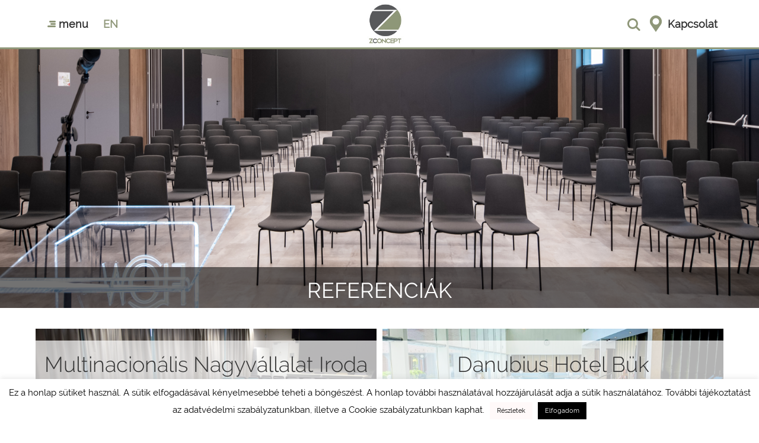

--- FILE ---
content_type: text/html; charset=UTF-8
request_url: https://zconcept.hu/references/
body_size: 40780
content:
<!-- Base Template: /home/zconcept/public_html/wp-content/themes/zconcept/archive-references.php -->
<!DOCTYPE html>
<html lang="hu-HU">
<head>
<meta charset="UTF-8">
<meta name="viewport" content="width=device-width, initial-scale=1, maximum-scale=1.0, user-scalable=0'">
<link rel="profile" href="https://gmpg.org/xfn/11">
<link rel="pingback" href="https://zconcept.hu/xmlrpc.php">
<link rel="shortcut icon" href="https://zconcept.hu/wp-content/themes/zconcept/favicon.jpg" />

<meta name='robots' content='index, follow, max-image-preview:large, max-snippet:-1, max-video-preview:-1' />
<link rel="alternate" href="https://zconcept.hu/references/" hreflang="hu" />
<link rel="alternate" href="https://zconcept.hu/en/references/" hreflang="en" />

	<!-- This site is optimized with the Yoast SEO plugin v20.6 - https://yoast.com/wordpress/plugins/seo/ -->
	<title>Referenciák Archívált - Zconcept</title>
	<link rel="canonical" href="https://zconcept.hu/references/" />
	<link rel="next" href="https://zconcept.hu/references/page/2/" />
	<meta property="og:locale" content="hu_HU" />
	<meta property="og:locale:alternate" content="en_GB" />
	<meta property="og:type" content="website" />
	<meta property="og:title" content="Referenciák Archívált - Zconcept" />
	<meta property="og:url" content="https://zconcept.hu/references/" />
	<meta property="og:site_name" content="Zconcept" />
	<meta name="twitter:card" content="summary_large_image" />
	<script type="application/ld+json" class="yoast-schema-graph">{"@context":"https://schema.org","@graph":[{"@type":"CollectionPage","@id":"https://zconcept.hu/references/","url":"https://zconcept.hu/references/","name":"Referenciák Archívált - Zconcept","isPartOf":{"@id":"https://zconcept.hu/#website"},"primaryImageOfPage":{"@id":"https://zconcept.hu/references/#primaryimage"},"image":{"@id":"https://zconcept.hu/references/#primaryimage"},"thumbnailUrl":"https://zconcept.hu/wp-content/uploads/2025/11/9-min.png","breadcrumb":{"@id":"https://zconcept.hu/references/#breadcrumb"},"inLanguage":"hu"},{"@type":"ImageObject","inLanguage":"hu","@id":"https://zconcept.hu/references/#primaryimage","url":"https://zconcept.hu/wp-content/uploads/2025/11/9-min.png","contentUrl":"https://zconcept.hu/wp-content/uploads/2025/11/9-min.png","width":"4488","height":"3000"},{"@type":"BreadcrumbList","@id":"https://zconcept.hu/references/#breadcrumb","itemListElement":[{"@type":"ListItem","position":1,"name":"Kezdőlap","item":"https://zconcept.hu/"},{"@type":"ListItem","position":2,"name":"Referenciák"}]},{"@type":"WebSite","@id":"https://zconcept.hu/#website","url":"https://zconcept.hu/","name":"Zconcept","description":"","potentialAction":[{"@type":"SearchAction","target":{"@type":"EntryPoint","urlTemplate":"https://zconcept.hu/?s={search_term_string}"},"query-input":"required name=search_term_string"}],"inLanguage":"hu"}]}</script>
	<!-- / Yoast SEO plugin. -->


<link rel="alternate" type="application/rss+xml" title="Zconcept &raquo; hírcsatorna" href="https://zconcept.hu/feed/" />
<link rel="alternate" type="application/rss+xml" title="Zconcept &raquo; hozzászólás hírcsatorna" href="https://zconcept.hu/comments/feed/" />
<link rel="alternate" type="application/rss+xml" title="Zconcept &raquo; Referenciák hírfolyam" href="https://zconcept.hu/references/feed/" />
<script type="text/javascript">
window._wpemojiSettings = {"baseUrl":"https:\/\/s.w.org\/images\/core\/emoji\/14.0.0\/72x72\/","ext":".png","svgUrl":"https:\/\/s.w.org\/images\/core\/emoji\/14.0.0\/svg\/","svgExt":".svg","source":{"concatemoji":"https:\/\/zconcept.hu\/wp-includes\/js\/wp-emoji-release.min.js?ver=aace4152eff174d50913aa32870322ea"}};
/*! This file is auto-generated */
!function(e,a,t){var n,r,o,i=a.createElement("canvas"),p=i.getContext&&i.getContext("2d");function s(e,t){p.clearRect(0,0,i.width,i.height),p.fillText(e,0,0);e=i.toDataURL();return p.clearRect(0,0,i.width,i.height),p.fillText(t,0,0),e===i.toDataURL()}function c(e){var t=a.createElement("script");t.src=e,t.defer=t.type="text/javascript",a.getElementsByTagName("head")[0].appendChild(t)}for(o=Array("flag","emoji"),t.supports={everything:!0,everythingExceptFlag:!0},r=0;r<o.length;r++)t.supports[o[r]]=function(e){if(p&&p.fillText)switch(p.textBaseline="top",p.font="600 32px Arial",e){case"flag":return s("\ud83c\udff3\ufe0f\u200d\u26a7\ufe0f","\ud83c\udff3\ufe0f\u200b\u26a7\ufe0f")?!1:!s("\ud83c\uddfa\ud83c\uddf3","\ud83c\uddfa\u200b\ud83c\uddf3")&&!s("\ud83c\udff4\udb40\udc67\udb40\udc62\udb40\udc65\udb40\udc6e\udb40\udc67\udb40\udc7f","\ud83c\udff4\u200b\udb40\udc67\u200b\udb40\udc62\u200b\udb40\udc65\u200b\udb40\udc6e\u200b\udb40\udc67\u200b\udb40\udc7f");case"emoji":return!s("\ud83e\udef1\ud83c\udffb\u200d\ud83e\udef2\ud83c\udfff","\ud83e\udef1\ud83c\udffb\u200b\ud83e\udef2\ud83c\udfff")}return!1}(o[r]),t.supports.everything=t.supports.everything&&t.supports[o[r]],"flag"!==o[r]&&(t.supports.everythingExceptFlag=t.supports.everythingExceptFlag&&t.supports[o[r]]);t.supports.everythingExceptFlag=t.supports.everythingExceptFlag&&!t.supports.flag,t.DOMReady=!1,t.readyCallback=function(){t.DOMReady=!0},t.supports.everything||(n=function(){t.readyCallback()},a.addEventListener?(a.addEventListener("DOMContentLoaded",n,!1),e.addEventListener("load",n,!1)):(e.attachEvent("onload",n),a.attachEvent("onreadystatechange",function(){"complete"===a.readyState&&t.readyCallback()})),(e=t.source||{}).concatemoji?c(e.concatemoji):e.wpemoji&&e.twemoji&&(c(e.twemoji),c(e.wpemoji)))}(window,document,window._wpemojiSettings);
</script>
<style type="text/css">
img.wp-smiley,
img.emoji {
	display: inline !important;
	border: none !important;
	box-shadow: none !important;
	height: 1em !important;
	width: 1em !important;
	margin: 0 0.07em !important;
	vertical-align: -0.1em !important;
	background: none !important;
	padding: 0 !important;
}
</style>
	<link rel='stylesheet' id='wp-block-library-css' href='https://zconcept.hu/wp-includes/css/dist/block-library/style.min.css?ver=aace4152eff174d50913aa32870322ea' type='text/css' media='all' />
<link rel='stylesheet' id='classic-theme-styles-css' href='https://zconcept.hu/wp-includes/css/classic-themes.min.css?ver=aace4152eff174d50913aa32870322ea' type='text/css' media='all' />
<style id='global-styles-inline-css' type='text/css'>
body{--wp--preset--color--black: #000000;--wp--preset--color--cyan-bluish-gray: #abb8c3;--wp--preset--color--white: #ffffff;--wp--preset--color--pale-pink: #f78da7;--wp--preset--color--vivid-red: #cf2e2e;--wp--preset--color--luminous-vivid-orange: #ff6900;--wp--preset--color--luminous-vivid-amber: #fcb900;--wp--preset--color--light-green-cyan: #7bdcb5;--wp--preset--color--vivid-green-cyan: #00d084;--wp--preset--color--pale-cyan-blue: #8ed1fc;--wp--preset--color--vivid-cyan-blue: #0693e3;--wp--preset--color--vivid-purple: #9b51e0;--wp--preset--gradient--vivid-cyan-blue-to-vivid-purple: linear-gradient(135deg,rgba(6,147,227,1) 0%,rgb(155,81,224) 100%);--wp--preset--gradient--light-green-cyan-to-vivid-green-cyan: linear-gradient(135deg,rgb(122,220,180) 0%,rgb(0,208,130) 100%);--wp--preset--gradient--luminous-vivid-amber-to-luminous-vivid-orange: linear-gradient(135deg,rgba(252,185,0,1) 0%,rgba(255,105,0,1) 100%);--wp--preset--gradient--luminous-vivid-orange-to-vivid-red: linear-gradient(135deg,rgba(255,105,0,1) 0%,rgb(207,46,46) 100%);--wp--preset--gradient--very-light-gray-to-cyan-bluish-gray: linear-gradient(135deg,rgb(238,238,238) 0%,rgb(169,184,195) 100%);--wp--preset--gradient--cool-to-warm-spectrum: linear-gradient(135deg,rgb(74,234,220) 0%,rgb(151,120,209) 20%,rgb(207,42,186) 40%,rgb(238,44,130) 60%,rgb(251,105,98) 80%,rgb(254,248,76) 100%);--wp--preset--gradient--blush-light-purple: linear-gradient(135deg,rgb(255,206,236) 0%,rgb(152,150,240) 100%);--wp--preset--gradient--blush-bordeaux: linear-gradient(135deg,rgb(254,205,165) 0%,rgb(254,45,45) 50%,rgb(107,0,62) 100%);--wp--preset--gradient--luminous-dusk: linear-gradient(135deg,rgb(255,203,112) 0%,rgb(199,81,192) 50%,rgb(65,88,208) 100%);--wp--preset--gradient--pale-ocean: linear-gradient(135deg,rgb(255,245,203) 0%,rgb(182,227,212) 50%,rgb(51,167,181) 100%);--wp--preset--gradient--electric-grass: linear-gradient(135deg,rgb(202,248,128) 0%,rgb(113,206,126) 100%);--wp--preset--gradient--midnight: linear-gradient(135deg,rgb(2,3,129) 0%,rgb(40,116,252) 100%);--wp--preset--duotone--dark-grayscale: url('#wp-duotone-dark-grayscale');--wp--preset--duotone--grayscale: url('#wp-duotone-grayscale');--wp--preset--duotone--purple-yellow: url('#wp-duotone-purple-yellow');--wp--preset--duotone--blue-red: url('#wp-duotone-blue-red');--wp--preset--duotone--midnight: url('#wp-duotone-midnight');--wp--preset--duotone--magenta-yellow: url('#wp-duotone-magenta-yellow');--wp--preset--duotone--purple-green: url('#wp-duotone-purple-green');--wp--preset--duotone--blue-orange: url('#wp-duotone-blue-orange');--wp--preset--font-size--small: 13px;--wp--preset--font-size--medium: 20px;--wp--preset--font-size--large: 36px;--wp--preset--font-size--x-large: 42px;--wp--preset--spacing--20: 0.44rem;--wp--preset--spacing--30: 0.67rem;--wp--preset--spacing--40: 1rem;--wp--preset--spacing--50: 1.5rem;--wp--preset--spacing--60: 2.25rem;--wp--preset--spacing--70: 3.38rem;--wp--preset--spacing--80: 5.06rem;--wp--preset--shadow--natural: 6px 6px 9px rgba(0, 0, 0, 0.2);--wp--preset--shadow--deep: 12px 12px 50px rgba(0, 0, 0, 0.4);--wp--preset--shadow--sharp: 6px 6px 0px rgba(0, 0, 0, 0.2);--wp--preset--shadow--outlined: 6px 6px 0px -3px rgba(255, 255, 255, 1), 6px 6px rgba(0, 0, 0, 1);--wp--preset--shadow--crisp: 6px 6px 0px rgba(0, 0, 0, 1);}:where(.is-layout-flex){gap: 0.5em;}body .is-layout-flow > .alignleft{float: left;margin-inline-start: 0;margin-inline-end: 2em;}body .is-layout-flow > .alignright{float: right;margin-inline-start: 2em;margin-inline-end: 0;}body .is-layout-flow > .aligncenter{margin-left: auto !important;margin-right: auto !important;}body .is-layout-constrained > .alignleft{float: left;margin-inline-start: 0;margin-inline-end: 2em;}body .is-layout-constrained > .alignright{float: right;margin-inline-start: 2em;margin-inline-end: 0;}body .is-layout-constrained > .aligncenter{margin-left: auto !important;margin-right: auto !important;}body .is-layout-constrained > :where(:not(.alignleft):not(.alignright):not(.alignfull)){max-width: var(--wp--style--global--content-size);margin-left: auto !important;margin-right: auto !important;}body .is-layout-constrained > .alignwide{max-width: var(--wp--style--global--wide-size);}body .is-layout-flex{display: flex;}body .is-layout-flex{flex-wrap: wrap;align-items: center;}body .is-layout-flex > *{margin: 0;}:where(.wp-block-columns.is-layout-flex){gap: 2em;}.has-black-color{color: var(--wp--preset--color--black) !important;}.has-cyan-bluish-gray-color{color: var(--wp--preset--color--cyan-bluish-gray) !important;}.has-white-color{color: var(--wp--preset--color--white) !important;}.has-pale-pink-color{color: var(--wp--preset--color--pale-pink) !important;}.has-vivid-red-color{color: var(--wp--preset--color--vivid-red) !important;}.has-luminous-vivid-orange-color{color: var(--wp--preset--color--luminous-vivid-orange) !important;}.has-luminous-vivid-amber-color{color: var(--wp--preset--color--luminous-vivid-amber) !important;}.has-light-green-cyan-color{color: var(--wp--preset--color--light-green-cyan) !important;}.has-vivid-green-cyan-color{color: var(--wp--preset--color--vivid-green-cyan) !important;}.has-pale-cyan-blue-color{color: var(--wp--preset--color--pale-cyan-blue) !important;}.has-vivid-cyan-blue-color{color: var(--wp--preset--color--vivid-cyan-blue) !important;}.has-vivid-purple-color{color: var(--wp--preset--color--vivid-purple) !important;}.has-black-background-color{background-color: var(--wp--preset--color--black) !important;}.has-cyan-bluish-gray-background-color{background-color: var(--wp--preset--color--cyan-bluish-gray) !important;}.has-white-background-color{background-color: var(--wp--preset--color--white) !important;}.has-pale-pink-background-color{background-color: var(--wp--preset--color--pale-pink) !important;}.has-vivid-red-background-color{background-color: var(--wp--preset--color--vivid-red) !important;}.has-luminous-vivid-orange-background-color{background-color: var(--wp--preset--color--luminous-vivid-orange) !important;}.has-luminous-vivid-amber-background-color{background-color: var(--wp--preset--color--luminous-vivid-amber) !important;}.has-light-green-cyan-background-color{background-color: var(--wp--preset--color--light-green-cyan) !important;}.has-vivid-green-cyan-background-color{background-color: var(--wp--preset--color--vivid-green-cyan) !important;}.has-pale-cyan-blue-background-color{background-color: var(--wp--preset--color--pale-cyan-blue) !important;}.has-vivid-cyan-blue-background-color{background-color: var(--wp--preset--color--vivid-cyan-blue) !important;}.has-vivid-purple-background-color{background-color: var(--wp--preset--color--vivid-purple) !important;}.has-black-border-color{border-color: var(--wp--preset--color--black) !important;}.has-cyan-bluish-gray-border-color{border-color: var(--wp--preset--color--cyan-bluish-gray) !important;}.has-white-border-color{border-color: var(--wp--preset--color--white) !important;}.has-pale-pink-border-color{border-color: var(--wp--preset--color--pale-pink) !important;}.has-vivid-red-border-color{border-color: var(--wp--preset--color--vivid-red) !important;}.has-luminous-vivid-orange-border-color{border-color: var(--wp--preset--color--luminous-vivid-orange) !important;}.has-luminous-vivid-amber-border-color{border-color: var(--wp--preset--color--luminous-vivid-amber) !important;}.has-light-green-cyan-border-color{border-color: var(--wp--preset--color--light-green-cyan) !important;}.has-vivid-green-cyan-border-color{border-color: var(--wp--preset--color--vivid-green-cyan) !important;}.has-pale-cyan-blue-border-color{border-color: var(--wp--preset--color--pale-cyan-blue) !important;}.has-vivid-cyan-blue-border-color{border-color: var(--wp--preset--color--vivid-cyan-blue) !important;}.has-vivid-purple-border-color{border-color: var(--wp--preset--color--vivid-purple) !important;}.has-vivid-cyan-blue-to-vivid-purple-gradient-background{background: var(--wp--preset--gradient--vivid-cyan-blue-to-vivid-purple) !important;}.has-light-green-cyan-to-vivid-green-cyan-gradient-background{background: var(--wp--preset--gradient--light-green-cyan-to-vivid-green-cyan) !important;}.has-luminous-vivid-amber-to-luminous-vivid-orange-gradient-background{background: var(--wp--preset--gradient--luminous-vivid-amber-to-luminous-vivid-orange) !important;}.has-luminous-vivid-orange-to-vivid-red-gradient-background{background: var(--wp--preset--gradient--luminous-vivid-orange-to-vivid-red) !important;}.has-very-light-gray-to-cyan-bluish-gray-gradient-background{background: var(--wp--preset--gradient--very-light-gray-to-cyan-bluish-gray) !important;}.has-cool-to-warm-spectrum-gradient-background{background: var(--wp--preset--gradient--cool-to-warm-spectrum) !important;}.has-blush-light-purple-gradient-background{background: var(--wp--preset--gradient--blush-light-purple) !important;}.has-blush-bordeaux-gradient-background{background: var(--wp--preset--gradient--blush-bordeaux) !important;}.has-luminous-dusk-gradient-background{background: var(--wp--preset--gradient--luminous-dusk) !important;}.has-pale-ocean-gradient-background{background: var(--wp--preset--gradient--pale-ocean) !important;}.has-electric-grass-gradient-background{background: var(--wp--preset--gradient--electric-grass) !important;}.has-midnight-gradient-background{background: var(--wp--preset--gradient--midnight) !important;}.has-small-font-size{font-size: var(--wp--preset--font-size--small) !important;}.has-medium-font-size{font-size: var(--wp--preset--font-size--medium) !important;}.has-large-font-size{font-size: var(--wp--preset--font-size--large) !important;}.has-x-large-font-size{font-size: var(--wp--preset--font-size--x-large) !important;}
.wp-block-navigation a:where(:not(.wp-element-button)){color: inherit;}
:where(.wp-block-columns.is-layout-flex){gap: 2em;}
.wp-block-pullquote{font-size: 1.5em;line-height: 1.6;}
</style>
<link rel='stylesheet' id='contact-form-7-css' href='https://zconcept.hu/wp-content/plugins/contact-form-7/includes/css/styles.css?ver=5.7.6' type='text/css' media='all' />
<link rel='stylesheet' id='cookie-law-info-css' href='https://zconcept.hu/wp-content/plugins/cookie-law-info/legacy/public/css/cookie-law-info-public.css?ver=3.0.8' type='text/css' media='all' />
<link rel='stylesheet' id='cookie-law-info-gdpr-css' href='https://zconcept.hu/wp-content/plugins/cookie-law-info/legacy/public/css/cookie-law-info-gdpr.css?ver=3.0.8' type='text/css' media='all' />
<link rel='stylesheet' id='powertip-css' href='https://zconcept.hu/wp-content/plugins/devvn-image-hotspot/frontend/css/jquery.powertip.min.css?ver=1.2.0' type='text/css' media='all' />
<link rel='stylesheet' id='maps-points-css' href='https://zconcept.hu/wp-content/plugins/devvn-image-hotspot/frontend/css/maps_points.css?ver=1.2.2' type='text/css' media='all' />
<link rel='stylesheet' id='bootstrap.min-css' href='https://zconcept.hu/wp-content/themes/zconcept/css/bootstrap.min.css?ver=aace4152eff174d50913aa32870322ea' type='text/css' media='all' />
<link rel='stylesheet' id='font-awesome.min-css' href='https://zconcept.hu/wp-content/themes/zconcept/css/font-awesome.min.css?ver=aace4152eff174d50913aa32870322ea' type='text/css' media='all' />
<link rel='stylesheet' id='swiper.min-css' href='https://zconcept.hu/wp-content/themes/zconcept/css/swiper.min.css?ver=aace4152eff174d50913aa32870322ea' type='text/css' media='all' />
<link rel='stylesheet' id='owl.carousel.min-css' href='https://zconcept.hu/wp-content/themes/zconcept/css/owl.carousel.min.css?ver=aace4152eff174d50913aa32870322ea' type='text/css' media='all' />
<link rel='stylesheet' id='owl.theme.default.min-css' href='https://zconcept.hu/wp-content/themes/zconcept/css/owl.theme.default.min.css?ver=aace4152eff174d50913aa32870322ea' type='text/css' media='all' />
<link rel='stylesheet' id='lightbox.min-css' href='https://zconcept.hu/wp-content/themes/zconcept/css/lightbox.min.css?ver=aace4152eff174d50913aa32870322ea' type='text/css' media='all' />
<link rel='stylesheet' id='main-css' href='https://zconcept.hu/wp-content/themes/zconcept/css/main.css?ver=aace4152eff174d50913aa32870322ea' type='text/css' media='all' />
<script type='text/javascript' src='https://zconcept.hu/wp-includes/js/jquery/jquery.min.js?ver=3.6.4' id='jquery-core-js'></script>
<script type='text/javascript' src='https://zconcept.hu/wp-includes/js/jquery/jquery-migrate.min.js?ver=3.4.0' id='jquery-migrate-js'></script>
<script type='text/javascript' id='cookie-law-info-js-extra'>
/* <![CDATA[ */
var Cli_Data = {"nn_cookie_ids":[],"cookielist":[],"non_necessary_cookies":[],"ccpaEnabled":"","ccpaRegionBased":"","ccpaBarEnabled":"","strictlyEnabled":["necessary","obligatoire"],"ccpaType":"gdpr","js_blocking":"","custom_integration":"","triggerDomRefresh":"","secure_cookies":""};
var cli_cookiebar_settings = {"animate_speed_hide":"500","animate_speed_show":"500","background":"#fff","border":"#f0eff4","border_on":"","button_1_button_colour":"#000","button_1_button_hover":"#000000","button_1_link_colour":"#fff","button_1_as_button":"1","button_1_new_win":"","button_2_button_colour":"#fff9f9","button_2_button_hover":"#ccc7c7","button_2_link_colour":"#000000","button_2_as_button":"1","button_2_hidebar":"","button_3_button_colour":"#dedfe0","button_3_button_hover":"#b2b2b3","button_3_link_colour":"#333333","button_3_as_button":"1","button_3_new_win":"","button_4_button_colour":"#dedfe0","button_4_button_hover":"#b2b2b3","button_4_link_colour":"#333333","button_4_as_button":"1","button_7_button_colour":"#61a229","button_7_button_hover":"#4e8221","button_7_link_colour":"#fff","button_7_as_button":"1","button_7_new_win":"","font_family":"inherit","header_fix":"","notify_animate_hide":"1","notify_animate_show":"","notify_div_id":"#cookie-law-info-bar","notify_position_horizontal":"right","notify_position_vertical":"bottom","scroll_close":"","scroll_close_reload":"","accept_close_reload":"","reject_close_reload":"","showagain_tab":"","showagain_background":"#fff","showagain_border":"#000","showagain_div_id":"#cookie-law-info-again","showagain_x_position":"100px","text":"#000","show_once_yn":"","show_once":"10000","logging_on":"","as_popup":"","popup_overlay":"1","bar_heading_text":"","cookie_bar_as":"banner","popup_showagain_position":"bottom-right","widget_position":"left"};
var log_object = {"ajax_url":"https:\/\/zconcept.hu\/wp-admin\/admin-ajax.php"};
/* ]]> */
</script>
<script type='text/javascript' src='https://zconcept.hu/wp-content/plugins/cookie-law-info/legacy/public/js/cookie-law-info-public.js?ver=3.0.8' id='cookie-law-info-js'></script>
<script type='text/javascript' src='https://zconcept.hu/wp-content/themes/zconcept/js/bootstrap.min.js?ver=1' id='bootstrap.min-js'></script>
<script type='text/javascript' src='https://zconcept.hu/wp-content/themes/zconcept/js/swiper.jquery.min.js?ver=1' id='swiper.jquery.min-js'></script>
<script type='text/javascript' src='https://zconcept.hu/wp-content/themes/zconcept/js/owl.carousel.min.js?ver=1' id='owl.carousel.min-js'></script>
<script type='text/javascript' src='https://zconcept.hu/wp-content/themes/zconcept/js/lightbox.min.js?ver=1' id='lightbox.min-js'></script>
<script type='text/javascript' src='https://zconcept.hu/wp-content/themes/zconcept/js/main.js?ver=1' id='main-js'></script>
<link rel="https://api.w.org/" href="https://zconcept.hu/wp-json/" /><link rel="EditURI" type="application/rsd+xml" title="RSD" href="https://zconcept.hu/xmlrpc.php?rsd" />
<script type="text/javascript">
(function(url){
	if(/(?:Chrome\/26\.0\.1410\.63 Safari\/537\.31|WordfenceTestMonBot)/.test(navigator.userAgent)){ return; }
	var addEvent = function(evt, handler) {
		if (window.addEventListener) {
			document.addEventListener(evt, handler, false);
		} else if (window.attachEvent) {
			document.attachEvent('on' + evt, handler);
		}
	};
	var removeEvent = function(evt, handler) {
		if (window.removeEventListener) {
			document.removeEventListener(evt, handler, false);
		} else if (window.detachEvent) {
			document.detachEvent('on' + evt, handler);
		}
	};
	var evts = 'contextmenu dblclick drag dragend dragenter dragleave dragover dragstart drop keydown keypress keyup mousedown mousemove mouseout mouseover mouseup mousewheel scroll'.split(' ');
	var logHuman = function() {
		if (window.wfLogHumanRan) { return; }
		window.wfLogHumanRan = true;
		var wfscr = document.createElement('script');
		wfscr.type = 'text/javascript';
		wfscr.async = true;
		wfscr.src = url + '&r=' + Math.random();
		(document.getElementsByTagName('head')[0]||document.getElementsByTagName('body')[0]).appendChild(wfscr);
		for (var i = 0; i < evts.length; i++) {
			removeEvent(evts[i], logHuman);
		}
	};
	for (var i = 0; i < evts.length; i++) {
		addEvent(evts[i], logHuman);
	}
})('//zconcept.hu/?wordfence_lh=1&hid=5FC71AEF35A614632CC46B4AE6AB7337');
</script><link rel="icon" href="https://zconcept.hu/wp-content/uploads/2024/05/cropped-ZC_color_logo_allo_RGB_JPG-1-32x32.jpg" sizes="32x32" />
<link rel="icon" href="https://zconcept.hu/wp-content/uploads/2024/05/cropped-ZC_color_logo_allo_RGB_JPG-1-192x192.jpg" sizes="192x192" />
<link rel="apple-touch-icon" href="https://zconcept.hu/wp-content/uploads/2024/05/cropped-ZC_color_logo_allo_RGB_JPG-1-180x180.jpg" />
<meta name="msapplication-TileImage" content="https://zconcept.hu/wp-content/uploads/2024/05/cropped-ZC_color_logo_allo_RGB_JPG-1-270x270.jpg" />
		<style type="text/css" id="wp-custom-css">
			#gallery {
    display: none !important;
}






.lb-data .lb-number {
	display: none !important;
}




.image-container {
      position: relative;
      display: inline-block;
    }
    .image-container img {
      display: block;
      transition: opacity 0.3s ease;
    }
.image-container:hover img {
      opacity: 0.5; /* Darkens the image */
    }
.image-container .quote {
     position: absolute;
      top: 0;
      left: 0;
      width: 100%;
      height: 100%; /* Make the quote cover the full height of the image */
      background-color: rgba(0, 0, 0, 0.7); /* Semi-transparent background for the quote */
      color: white;
      padding: 20px; /* Adjust padding as needed */
      box-sizing: border-box; /* Ensure padding is included in the width and height */
      display: flex; /* Use flexbox to center text */
      align-items: center; /* Center vertically */
      justify-content: center; /* Center horizontally */
      text-align: center;
      display: none; /* Hide by default */
    }
.image-container:hover .quote {
      display: flex;
    }


		</style>
		<script>

    (function(i,s,o,g,r,a,m){i['GoogleAnalyticsObject']=r;i[r]=i[r]||function(){

    (i[r].q=i[r].q||[]).push(arguments)},i[r].l=1*new Date();a=s.createElement(o),

    m=s.getElementsByTagName(o)[0];a.async=1;a.src=g;m.parentNode.insertBefore(a,m)

    })(window,document,'script','https://www.google-analytics.com/analytics.js','ga');

 

    ga('create', 'UA-116126421-1', 'auto');

    ga('send', 'pageview');

</script>
</head>
<body data-rsssl=1>
	<div class="navigation">	
    <div class="container">
      <div class="menu_opener" onclick="jQuery('.navigation').removeClass('search_opened').toggleClass('menu_opened')">
        <img src="https://zconcept.hu/wp-content/themes/zconcept/images/header/menu_icon.svg"/>
        <p class="text">menu</p>
      </div>	
      <div class="languages">
                      <a href="https://zconcept.hu/en/references/" class="language">en</a>
                  </div>
      <a href="https://zconcept.hu" class="logo">
        <img src="https://zconcept.hu/wp-content/themes/zconcept/images/header/zconcept_h.jpg">
      </a>
      <div class="search_opener" onclick="jQuery('.navigation').removeClass('menu_opened').toggleClass('search_opened')">
        <img src="https://zconcept.hu/wp-content/themes/zconcept/images/header/loupe.svg"/>
      </div>
      <a class="contact" href="https://zconcept.hu/kapcsolat/">
        <img src="https://zconcept.hu/wp-content/themes/zconcept/images/header/marker.svg" />
        <p class="text">Kapcsolat</p>
      </a>
    </div>
	</div>
  <div class="menu_content">
    <nav class="container">
      <div class="menu">
                      <div class="menu-column">
                <a class="menu-item menu-column-title" href="https://zconcept.hu/">
                  Főoldal                </a>
                                    <a class="menu-item" href="https://zconcept.hu/rolunk/">
                      Rólunk                    </a>
                                      <a class="menu-item" href="https://zconcept.hu/referenciak-lista/">
                      Referenciák                    </a>
                                      <a class="menu-item" href="https://zconcept.hu/hirek/">
                      Hírek                    </a>
                                      <a class="menu-item" href="https://zconcept.hu/kapcsolat/">
                      Kapcsolat                    </a>
                                </div>
                          <div class="menu-column">
                <a class="menu-item menu-column-title" href="https://zconcept.hu/portfolio-lista/">
                  Termékek                </a>
                                    <a class="menu-item" href="https://zconcept.hu/irodabutor/">
                      Irodabútor                    </a>
                                      <a class="menu-item" href="https://zconcept.hu/design-butor/">
                      Design bútor                    </a>
                                      <a class="menu-item" href="https://zconcept.hu/kulteri-butorok/">
                      Kültéri bútorok                    </a>
                                </div>
                          <div class="menu-column">
                <a class="menu-item menu-column-title" href="#">
                  Placeholder                </a>
                                    <a class="menu-item" href="https://zconcept.hu/akusztika/">
                      Akusztika                    </a>
                                      <a class="menu-item" href="https://zconcept.hu/elektronikus-zarak/">
                      Elektronikus zárak                    </a>
                                      <a class="menu-item" href="https://zconcept.hu/vilagitastechnika/">
                      Világítástechnika                    </a>
                                </div>
                  </div>
    </nav>
	</div>
  <div class="search_content">
    <nav class="container">
      <form class="search" method="get" action="https://zconcept.hu/">
        <p>what_are_you_searching_for</p>
        <input class="search-input" type="text" name="s" />
      </div>
    </nav>
	</div>

<section class="header header-references" >
	<div class="header-title text-uppercase center-block text-center">
		<h1>Referenciák</h1>
	</div>
</section>
<section class=padding-s>
	<div class="container container-l">
		<div class="row">
					<div class="col-sm-6 reference-container padding-xs">
						<a href="https://zconcept.hu/references/multinacionalis-nagyvallalat-iroda-projekt/">
				<div class="reference" style="background-image: url('https://zconcept.hu/wp-content/uploads/2024/10/DSC_0770.png'); background-size: cover; background-position: center;">
					<div class="title text-center">
							<p>Multinacionális Nagyvállalat Iroda</p>
					</div>
				</div>
						</a>
			</div>
					<div class="col-sm-6 reference-container padding-xs">
						<a href="https://zconcept.hu/references/danubius-hotel-buk/">
				<div class="reference" style="background-image: url('https://zconcept.hu/wp-content/uploads/2025/10/viber_kep_2025-09-18_20-14-52-870-e1761644923667.jpg'); background-size: cover; background-position: center;">
					<div class="title text-center">
							<p>Danubius Hotel Bük</p>
					</div>
				</div>
						</a>
			</div>
					<div class="col-sm-6 reference-container padding-xs">
						<a href="https://zconcept.hu/references/budapesti-iroda-butorozas/">
				<div class="reference" style="background-image: url('https://zconcept.hu/wp-content/uploads/2025/11/9-min.png'); background-size: cover; background-position: center;">
					<div class="title text-center">
							<p>Budapesti Iroda Bútorozás</p>
					</div>
				</div>
						</a>
			</div>
					<div class="col-sm-6 reference-container padding-xs">
						<a href="https://zconcept.hu/references/peka-bau-szekhaz/">
				<div class="reference" style="background-image: url('https://zconcept.hu/wp-content/uploads/2024/02/IMG_4057-scaled.jpg'); background-size: cover; background-position: center;">
					<div class="title text-center">
							<p>Peka Bau Székház</p>
					</div>
				</div>
						</a>
			</div>
				    <div class="container-fluid">
		    	<div class="text-center">
		    <nav class='custom-pagination'><span aria-current="page" class="page-numbers current">1</span>
<a class="page-numbers" href="https://zconcept.hu/references/page/2">2</a>
<a class="page-numbers" href="https://zconcept.hu/references/page/3">3</a>
<span class="page-numbers dots">&hellip;</span>
<a class="page-numbers" href="https://zconcept.hu/references/page/11">11</a>
<a class="next page-numbers" href="https://zconcept.hu/references/page/2">&raquo;</a></nav>		    	</div>
		    </div>
		    <div class="container container-l">
				<div class="row padding-s">
					<div class="col-sm-12 text-center text-center-xs padding-xs">
						<a href="https://zconcept.hu" type="button" class="btn btn-back">Vissza a főoldalra</a>
					</div>
				</div>
			</div>

		  
		  		</div>
	</div>
</section>

	</div><!-- #content -->
	<!--<section id="form-subscribe" class="bg-grey-light">
		<div class="container container-l">
			<div class="col-sm-4">
				<img src="https://zconcept.hu/wp-content/themes/zconcept/images/img-subscribe.jpg" alt="">
			</div>			
			<div class="col-sm-4 padding-top-s text-bold">
	          <h4>/*Iratkozzon fel elsőként hírleveleinkre!*/</h4> 
	      	</div>
			<div class="col-sm-4 padding-top-s">
			/*[yikes-mailchimp form="1"]*/
			</div>
		</div>
	</section>-->
	
	<footer id="colophon" class="site-footer padding-xs" role="contentinfo">
		<div class="container container-l text-center-xs">
			<div class="row">
				<div class="col-sm-6 text-left">
				<ul id="footer-menu" class="footer-menu"><li id="menu-item-2907" class="menu-item menu-item-type-post_type menu-item-object-page menu-item-2907"><a href="https://zconcept.hu/adatkezelesi-tajekoztato/">Adatkezelési tájékoztató</a></li>
<li id="menu-item-2916" class="menu-item menu-item-type-post_type menu-item-object-page menu-item-2916"><a href="https://zconcept.hu/aszf/">ÁSZF</a></li>
<li id="menu-item-3144" class="menu-item menu-item-type-post_type menu-item-object-page menu-item-3144"><a href="https://zconcept.hu/cookie-szabalyzat/">COOKIE SZABÁLYZAT</a></li>
</ul> 
				</div>
				<div class="col-sm-6 text-right">
					<ul class="social-links">
						<li><a href="https://www.instagram.com/zconcept_kft/" target="_blank"><i class="fa fa-instagram"></i></a></li>
						<li><a href="https://www.facebook.com/zconcept.zconcept.3?fref=ts" target="_blank"><i class="fa fa-facebook"></i></a></li>
					</ul>
				</div>
			</div>
			<div class="row">
				<div class="col-sm-6">
					<p class="design-and-dev">Design és Fejlesztés: 
						<a href="http://makeitonline.hu/" target="_blank">
							<img src="https://zconcept.hu/wp-content/themes/zconcept/images/icons/makeit-logo.png" class="makeit-logo">
						</a>
					</p>
				</div>
				<div class="col-sm-6 text-right">
					<p class="footer-text">Zconcept Kft.&copy; 2026 Minden jog fenntartva! </p>
				</div>
			</div>
		</div>
	</footer>
	</div>

<!--googleoff: all--><div id="cookie-law-info-bar" data-nosnippet="true"><span>Ez a honlap sütiket használ. A sütik elfogadásával kényelmesebbé teheti a böngészést. A honlap további használatával hozzájárulását adja a sütik használatához. További tájékoztatást az <a href="https://zconcept.hu/adatkezelesi-tajekoztato/">adatvédelmi szabályzatunkban</a>, illetve a <a href="https://zconcept.hu/cookie-szabalyzat/">Cookie szabályzatunkban</a> kaphat. <a href="https://zconcept.hu/adatkezelesi-tajekoztato/" id="CONSTANT_OPEN_URL" target="_blank" class="small cli-plugin-button cli-plugin-main-link">Részletek</a> <a role='button' data-cli_action="accept" id="cookie_action_close_header" class="small cli-plugin-button cli-plugin-main-button cookie_action_close_header cli_action_button wt-cli-accept-btn">Elfogadom</a></span></div><div id="cookie-law-info-again" data-nosnippet="true"><span id="cookie_hdr_showagain">Privacy &amp; Cookies Policy</span></div><div class="cli-modal" data-nosnippet="true" id="cliSettingsPopup" tabindex="-1" role="dialog" aria-labelledby="cliSettingsPopup" aria-hidden="true">
  <div class="cli-modal-dialog" role="document">
	<div class="cli-modal-content cli-bar-popup">
		  <button type="button" class="cli-modal-close" id="cliModalClose">
			<svg class="" viewBox="0 0 24 24"><path d="M19 6.41l-1.41-1.41-5.59 5.59-5.59-5.59-1.41 1.41 5.59 5.59-5.59 5.59 1.41 1.41 5.59-5.59 5.59 5.59 1.41-1.41-5.59-5.59z"></path><path d="M0 0h24v24h-24z" fill="none"></path></svg>
			<span class="wt-cli-sr-only">Close</span>
		  </button>
		  <div class="cli-modal-body">
			<div class="cli-container-fluid cli-tab-container">
	<div class="cli-row">
		<div class="cli-col-12 cli-align-items-stretch cli-px-0">
			<div class="cli-privacy-overview">
				<h4>Privacy Overview</h4>				<div class="cli-privacy-content">
					<div class="cli-privacy-content-text">This website uses cookies to improve your experience while you navigate through the website. Out of these, the cookies that are categorized as necessary are stored on your browser as they are essential for the working of basic functionalities of the website. We also use third-party cookies that help us analyze and understand how you use this website. These cookies will be stored in your browser only with your consent. You also have the option to opt-out of these cookies. But opting out of some of these cookies may affect your browsing experience.</div>
				</div>
				<a class="cli-privacy-readmore" aria-label="Show more" role="button" data-readmore-text="Show more" data-readless-text="Show less"></a>			</div>
		</div>
		<div class="cli-col-12 cli-align-items-stretch cli-px-0 cli-tab-section-container">
												<div class="cli-tab-section">
						<div class="cli-tab-header">
							<a role="button" tabindex="0" class="cli-nav-link cli-settings-mobile" data-target="necessary" data-toggle="cli-toggle-tab">
								Necessary							</a>
															<div class="wt-cli-necessary-checkbox">
									<input type="checkbox" class="cli-user-preference-checkbox"  id="wt-cli-checkbox-necessary" data-id="checkbox-necessary" checked="checked"  />
									<label class="form-check-label" for="wt-cli-checkbox-necessary">Necessary</label>
								</div>
								<span class="cli-necessary-caption">Always Enabled</span>
													</div>
						<div class="cli-tab-content">
							<div class="cli-tab-pane cli-fade" data-id="necessary">
								<div class="wt-cli-cookie-description">
									Necessary cookies are absolutely essential for the website to function properly. This category only includes cookies that ensures basic functionalities and security features of the website. These cookies do not store any personal information.								</div>
							</div>
						</div>
					</div>
																	<div class="cli-tab-section">
						<div class="cli-tab-header">
							<a role="button" tabindex="0" class="cli-nav-link cli-settings-mobile" data-target="non-necessary" data-toggle="cli-toggle-tab">
								Non-necessary							</a>
															<div class="cli-switch">
									<input type="checkbox" id="wt-cli-checkbox-non-necessary" class="cli-user-preference-checkbox"  data-id="checkbox-non-necessary" checked='checked' />
									<label for="wt-cli-checkbox-non-necessary" class="cli-slider" data-cli-enable="Enabled" data-cli-disable="Disabled"><span class="wt-cli-sr-only">Non-necessary</span></label>
								</div>
													</div>
						<div class="cli-tab-content">
							<div class="cli-tab-pane cli-fade" data-id="non-necessary">
								<div class="wt-cli-cookie-description">
									Any cookies that may not be particularly necessary for the website to function and is used specifically to collect user personal data via analytics, ads, other embedded contents are termed as non-necessary cookies. It is mandatory to procure user consent prior to running these cookies on your website.								</div>
							</div>
						</div>
					</div>
										</div>
	</div>
</div>
		  </div>
		  <div class="cli-modal-footer">
			<div class="wt-cli-element cli-container-fluid cli-tab-container">
				<div class="cli-row">
					<div class="cli-col-12 cli-align-items-stretch cli-px-0">
						<div class="cli-tab-footer wt-cli-privacy-overview-actions">
						
															<a id="wt-cli-privacy-save-btn" role="button" tabindex="0" data-cli-action="accept" class="wt-cli-privacy-btn cli_setting_save_button wt-cli-privacy-accept-btn cli-btn">SAVE &amp; ACCEPT</a>
													</div>
						
					</div>
				</div>
			</div>
		</div>
	</div>
  </div>
</div>
<div class="cli-modal-backdrop cli-fade cli-settings-overlay"></div>
<div class="cli-modal-backdrop cli-fade cli-popupbar-overlay"></div>
<!--googleon: all--><script type='text/javascript' src='https://zconcept.hu/wp-content/plugins/contact-form-7/includes/swv/js/index.js?ver=5.7.6' id='swv-js'></script>
<script type='text/javascript' id='contact-form-7-js-extra'>
/* <![CDATA[ */
var wpcf7 = {"api":{"root":"https:\/\/zconcept.hu\/wp-json\/","namespace":"contact-form-7\/v1"}};
/* ]]> */
</script>
<script type='text/javascript' src='https://zconcept.hu/wp-content/plugins/contact-form-7/includes/js/index.js?ver=5.7.6' id='contact-form-7-js'></script>
<script type='text/javascript' src='https://zconcept.hu/wp-content/plugins/devvn-image-hotspot/frontend/js/jquery.powertip.min.js?ver=1.2.0' id='powertip-js'></script>
<script type='text/javascript' src='https://zconcept.hu/wp-content/plugins/devvn-image-hotspot/frontend/js/maps_points.js?ver=1.2.2' id='maps-points-js'></script>

</body>
</html>


--- FILE ---
content_type: text/css
request_url: https://zconcept.hu/wp-content/themes/zconcept/css/main.css?ver=aace4152eff174d50913aa32870322ea
body_size: 29227
content:
html {
  -webkit-box-sizing: border-box;
  -moz-box-sizing: border-box;
  box-sizing: border-box;
}
*,
*:before,
*:after {
  -webkit-box-sizing: inherit;
  -moz-box-sizing: inherit;
  box-sizing: inherit;
}
@font-face {
  font-family: RalewayRegular;
  src: url("../fonts/Raleway-Regular.ttf");
}
@font-face {
  font-family: RalewayLight;
  src: url("../fonts/Raleway-Light.ttf");
}
@font-face {
  font-family: RalewayLightItalic;
  src: url("../fonts/Raleway-LightItalic.ttf");
}
@font-face {
  font-family: RalewayMedium;
  src: url("../fonts/Raleway-Medium.ttf");
}
@font-face {
  font-family: RalewaySemiBold;
  src: url("../fonts/Raleway-SemiBold.ttf");
}
@font-face {
  font-family: RalewayBold;
  src: url("../fonts/Raleway-Bold.ttf");
}
@font-face {
  font-family: RalewayItalic;
  src: url("../fonts/Raleway-Italic.ttf");
}

body,
html {
  position: relative;
  /*height: 100%;*/
}
body {
  font-family: "RalewayRegular";
  font-size: 18px;
}

p {
  word-wrap: break-word;
}

a:focus,
.btn:focus {
  outline: none;
}
a {
  color: inherit;
}
.img-100 {
  width: 100%;
}
img {
  max-width: 100%;
  height: auto;
}
/* BOOTSTRAP OVERRIDES */
nav {
  color: #a2a5aa;
}
.navbar {
  height: 100%;
  border-radius: 0;
}
.navbar-brand {
  float: none;
}
nav.nav.navbar.navbar-default {
  position: fixed;
  left: -200px;
  top: 0;
  z-index: 2;
  height: 100%;
  width: 200px;
  transition: all 0.5s;
}
.nav.-navbar-nav {
  overflow: hidden;
}
nav.nav.navbar.navbar-default.toggled {
  left: 0;
  transition: all 0.5s;
}
.nav-container {
  height: 100%;
}
.navbar-toggle-custom {
  position: absolute;
  right: -60px;
  /* float: right; */
  padding: 9px 10px;
  top: 40%;
  transform: translate(0%, 50%);
  margin-right: 15px;
  margin-bottom: 8px;
  background-color: #ffffff;
  background-image: none;
  border: 1px solid transparent;
  z-index: 12;
  transition: all 0.5s;
  outline: none;
}
.bar1,
.bar2,
.bar3 {
  width: 25px;
  height: 2px;
  background-color: #333;
  margin: 7px 0;
  transition: 0.4s;
}

.navbar .custom-dropdown {
  position: absolute;
  top: -3px;
  right: -10px;
  font-size: 35px;
  cursor: pointer;
  width: 50px;
}
.sub-menu {
  padding-left: 15px;
  color: #8f9779;
  position: relative;
  /*margin-top: -140px;*/
  opacity: 0;
  pointer-events: none;
  transition: margin-top 0.5s, opacity 0.1s;
}
.sub-menu.open {
  margin-top: 0;
  opacity: 1;
  pointer-events: all;
  transition: margin-top 0.5s, opacity 1.5s;
}
.sub-menu li {
  list-style-type: none;
  font-size: 16px;
  margin-top: 5px;
}
/* Rotate first bar */
.toggled .bar1 {
  -webkit-transform: rotate(-45deg) translate(-9px, 6px);
  transform: rotate(-45deg) translate(-5px, 5px);
}

/* Fade out the second bar */
.toggled .bar2 {
  opacity: 0;
}

/* Rotate last bar */
.toggled .bar3 {
  -webkit-transform: rotate(45deg) translate(-8px, -8px);
  transform: rotate(45deg) translate(-8px, -8px);
}
.navbar-form .form-control {
  display: inline-block;
  width: 80%;
  background-color: #4a4849;
  vertical-align: middle;
  border-radius: 30px;
  position: absolute;
  bottom: 50px;
}
.navbar-default {
  background-color: #fff;
}
nav .navbar-nav li {
  width: 100%;
  border-bottom: 1px solid #f8f8f8;
  border-top: 1px solid #f8f8f8;
}
.navbar .language-select {
  font-family: RalewaySemiBold;
  font-size: 14px;
  color: #8f9779;
  padding: 15px 0 15px 0;
}
.navbar .language-select .current-lang {
  color: #7e8083;
}

.slider,
nav.nav.navbar {
  height: 100%;
}
/* BOOTSTRAP OVERRIDES END */

.padding-xxs {
  padding-top: 5px;
  padding-bottom: 5px;
}
.padding-xs {
  padding-top: 10px;
  padding-bottom: 10px;
}
.padding-20px {
  padding-top: 20px;
  padding-bottom: 20px;
}
.padding-s-l {
  padding-top: 30px;
  padding-bottom: 80px;
}
.padding-s {
  padding-top: 30px;
  padding-bottom: 30px;
}
.padding-m {
  padding-top: 60px;
  padding-bottom: 60px;
}
.padding-l {
  padding-top: 80px;
  padding-bottom: 80px;
}
.padding-right-0-md {
  padding-right: 0;
}
.padding-right-s {
  padding-right: 30px;
}
.padding-left-0-md {
  padding-left: 0;
}
.padding-top-s {
  padding-top: 30px;
}
.padding-bottom-s {
  padding-bottom: 30px;
}
.padding-bottom-m {
  padding-bottom: 60px;
}
.padding-sides-s {
  padding-left: 30px;
  padding-right: 30px;
}
.padding-sides-m {
  padding-left: 60px;
  padding-right: 60px;
}
.no-padding {
  padding: 0 !important;
}
.no-margin {
  margin: 0 !important;
}

.margin-bottom-xs {
  margin-bottom: 10px;
}

.container-xs {
  max-width: 370px;
}
.container-s {
  max-width: 700px;
}
.container-sm {
  max-width: 985px;
}
.container-m {
  max-width: 1112px;
}
.container-l {
  max-width: 1200px;
}

.text-white {
  color: #ffffff;
}

.text-italic {
  font-style: italic;
}
.text-underline {
  text-decoration: underline;
}
.text-bold {
  font-weight: bold;
}

.text-xxs {
  font-size: 15px;
}
.text-xs {
  font-size: 17px;
}
.width-full {
  width: 100%;
}

.bg-transparent {
  background-color: transparent !important;
}
.bg-white {
  background-color: #fff;
}
.bg-black {
  background-color: #000;
}
.bg-grey-light {
  background-color: #f0eff4;
}
.bg-grey {
  background-color: #9a9695;
}
.bg-grey-dark {
  background-color: #636363;
}
.bg-purple-light {
  background-color: #ffffff;
}
.bg-green {
  background-color: #8f9779 !important;
}

#subscribe {
  border: none;
  outline: none;
  box-shadow: none;
  font-style: bold;
}
#subscribe:hover {
  background-color: #9a9695;
}
.btn-read-more {
  font-family: "RalewayBold";
  font-size: 14px;
  background-color: #fff;
  color: #000;
  width: 250px;
  border-radius: 0;
}

.btn-read-more-grey {
  background-color: #f0eff4;
}
.btn-send {
  width: 100%;
  font-family: "RalewayBold";
  font-size: 14px;
  text-transform: uppercase;
  background-color: #f0eff4;
  border-radius: 0;
}
.btn-request-quotation,
.btn-back {
  font-family: "RalewayBold";
  font-size: 14px;
  text-transform: uppercase;
  background-color: #f0eff4;
  width: 250px;
  border-radius: 0;
}
.btn-send:hover,
.btn-read-more:hover,
.btn-read-more-grey:hover,
.btn-request-quotation:hover,
.btn-back:hover {
  background-color: #bfbfbf;
}
.slider {
  height: calc(100vh - 80px);
}
.navigation {
  background-color: white;
  width: 100%;
  border-bottom: 3px solid #8f9779;
  position: fixed;
  top: 0;
  z-index: 3;
}
.navigation.menu_opened,
.navigation.search_opened {
  border-color: white;
}
.navigation > .container {
  display: flex;
  flex-direction: row;
  align-items: center;
}
.navigation .languages {
  text-transform: uppercase;
  font-weight: bold;
  color: #8f9779;
  font-size: 18px;
  margin-left: 25px;
}
.navigation .logo {
  margin-left: auto;
  margin-right: auto;
  padding-left: 43px;
}
.navigation .logo img {
  height: 80px;
}
.navigation .menu_opener {
  display: flex;
  flex-direction: row;
  align-items: center;
  margin-left: 10px;
  cursor: pointer;
}
.navigation .menu_opener .text {
  margin-bottom: 0;
  margin-left: 5px;
  font-weight: bold;
  text-transform: lowercase;
}
.navigation .search_opener {
  margin-left: 0;
  cursor: pointer;
}
.navigation .contact {
  display: flex;
  flex-direction: row;
  align-items: center;
  margin-left: 10px;
}
.navigation .contact img {
  height: 30px;
}
.navigation .contact .text {
  margin-bottom: 0;
  margin-left: 5px;
  font-weight: bold;
}
.menu_content {
  background-color: #d9d9d9;
  transition: all 0.6s;
  height: 0;
  overflow: hidden;
  position: fixed;
  top: 83px;
  width: 100%;
  z-index: 2;
}
.menu_content nav:before {
  border-bottom: 0 solid transparent;
  border-right: 8px dashed transparent;
  border-top: 8px solid #fff;
  border-left: 8px dashed transparent;
  background: 0 0;
  content: "";
  display: block;
  width: 0;
  border-style: solid;
  z-index: 0;
  height: 0;
  margin: 0 auto 0 155px;
}
.menu_content .menu {
  display: flex;
  flex-direction: row;
  margin: 15px 0;
}
.menu_content .menu-column {
  flex-basis: 20%;
  display: flex;
  flex-direction: column;
  align-items: flex-start;
}
.menu_content .menu-item {
  margin-bottom: 5px;
  padding: 0 12px;
  margin-left: -12px;
  line-height: 1.5em;
  border-radius: 0.75em;
  color: #505056;
}
.menu_content .menu-item:hover {
  background-color: #505056;
  color: white;
  text-decoration: none;
}
.menu_content .menu-item.menu-column-title {
  font-weight: bold;
  text-transform: uppercase;
  color: white;
}
.menu_content .menu-item.menu-column-title[href="#"] {
  display: none;
}
.search_content {
  background-color: #d9d9d9;
  transition: all 0.6s;
  height: 0;
  overflow: hidden;
  position: fixed;
  top: 83px;
  width: 100%;
  z-index: 2;
}
.search_content nav:before {
  border-bottom: 0 solid transparent;
  border-right: 8px dashed transparent;
  border-top: 8px solid #fff;
  border-left: 8px dashed transparent;
  background: 0 0;
  content: "";
  display: block;
  width: 0;
  border-style: solid;
  z-index: 0;
  height: 0;
  margin: 0 135px 0 auto;
}
.search_content .search {
  display: flex;
  flex-direction: column;
  align-items: stretch;
  margin: 15px 0 25px 0;
}
.search_content .search > p {
  text-transform: uppercase;
  font-weight: bold;
  color: white;
  text-align: center;
  margin: 0;
}
.search_content .search > input {
  background-color: transparent;
  outline: none;
  border: none;
  text-align: center;
  font-size: 1.5em;
  color: #505056;
}
@media (max-width: 400px) {
  .navigation .logo {
    padding-left: 0;
  }
  .navigation .contact {
    margin-left: 0;
  }
  .navigation .contact .text {
    margin-left: 0;
  }
}
body > .content {
  margin-top: 80px;
}
.navbar .input-group .search-field {
  border-top-left-radius: 50px;
  border-bottom-left-radius: 50px;
  background-color: #4a4849;
  color: #fff;
}
.navbar .input-group .search-submit {
  border-top-right-radius: 50px;
  border-bottom-right-radius: 50px;
  background-color: #4a4849;
  border-left: none;
}
#primary-search .search-field {
  border-top-left-radius: 50px;
  border-bottom-left-radius: 50px;
}
#primary-search .search-submit {
  border-top-right-radius: 50px;
  border-bottom-right-radius: 50px;
  border-left: none;
}
#primary-search .form-control {
  z-index: 1;
}
.navbar .input-group .glyphicon.glyphicon-search {
  color: #fff;
}
.swiper-container {
  width: 100%;
  height: 100%;
}
.swiper-slide {
  text-align: center;
  font-size: 18px;
  background: #fff;
  /* Center slide text vertically */
  display: -webkit-box;
  display: -ms-flexbox;
  display: -webkit-flex;
  display: flex;
  -webkit-box-pack: center;
  -ms-flex-pack: center;
  -webkit-justify-content: center;
  justify-content: center;
  -webkit-box-align: center;
  -ms-flex-align: center;
  -webkit-align-items: center;
  align-items: center;
}
.swiper-main-images.swiper-container-horizontal > .swiper-pagination-bullets {
  width: 50%;
  transform: translate(100%);
  bottom: 60px;
}
.swiper-main-images .swiper-pagination-bullet {
  background: #fff;
  opacity: 1;
}
.swiper-main-images .swiper-pagination-bullet.swiper-pagination-bullet-active {
  background: #7dc057;
  opacity: 1;
}

.swiper-main-images .swiper-text-wrapper {
  max-width: 720px;
  max-height: 240px;
  background-color: rgba(0, 0, 0, 0.5);
  color: #fff;
  position: absolute;
  bottom: 35%;
  left: 50%;
  transform: translate(-50%, -50%);
  padding: 0 50px 50px 50px;
}
.swiper-main-images .swiper-text-wrapper .know-more {
  font-family: "RalewayBold";
  font-size: 18px;
  width: 300px;
  background-color: #fff;
  color: #000;
  padding: 15px 25px;
  position: absolute;
  bottom: -25px;
  left: 50%;
  transform: translate(-50%);
}
.swiper-main-images .scroll-down {
  width: 100%;
  background-color: rgba(255, 255, 255, 0.35);
  position: absolute;
  color: #fff;
  font-size: 40px;
  bottom: 0;
  z-index: 1;
  cursor: pointer;
  height: 50px;
}
.scroll-down .fa-angle-down {
  position: absolute;
}
.scroll-down .fa-angle-down:first-child {
  top: 0;
}
.scroll-down .fa-angle-down:last-child {
  top: 10px;
}
#main-page-news {
  background-color: #fafafa;
}
.swiper-main-news {
  width: 100%;
}
.swiper-main-news .swiper-slide {
  background-color: transparent;
  height: auto;
  align-items: stretch;
}
.swiper-main-news .news-box {
  height: auto;
}
.swiper-button-next,
.swiper-button-prev {
  background-image: none;
  background-color: rgba(255, 255, 255, 0.3);
  padding: 70px 30px;
  transform: translate(0%, -50%);
}
.swiper-button-next i,
.swiper-button-prev i {
  position: absolute;
  top: 50%;
  left: 50%;
  transform: translate(-50%, -50%);
  font-size: 60px;
}

.fresh-news-container {
  height: inherit;
  width: 100%;
  position: relative;
  background-color: #f3ece7;
}
.fresh-news-container .fresh-news-img-wrapper {
  height: inherit;
  float: left;
  width: 50%;
}
.fresh-news-container .fresh-news-text-wrapper {
  height: inherit;
  text-align: justify;
  width: 50%;
  float: left;
  /*position: absolute;
    right: 0;*/
}
.fresh-news-title,
.fresh-news-post-title,
.fresh-news-post-excerpt {
  padding-left: 50px;
  padding-top: 20px;
  padding-right: 120px;
}

.fresh-news-container .read-more {
  position: absolute;
  bottom: 30px;
  right: 120px;
}
.portfolio-category {
  height: 280px;
}

.designer-product {
  height: 595px;
  position: relative;
}
.designer-product .product-name {
  font-family: "RalewayLight";
  background-color: rgba(255, 255, 255, 0.8);
  padding: 15px 0 15px 0;
  font-size: 36px;
  position: absolute;
  width: 100%;
  top: 20px;
}

.designer-product .continue {
  position: absolute;
  bottom: 20px;
  right: 20px;
  width: 30px;
  height: 30px;
  background-color: #fff;
}

.designer-product .continue .fa-angle-right {
  color: #79c151;
  font-size: 36px;
  position: absolute;
  left: 50%;
  top: 50%;
  transform: translate(-50%, -50%);
}

.portfolio-category .title {
  font-family: "RalewayLight";
  background-color: rgba(255, 255, 255, 0.7);
  padding: 15px;
  font-size: 36px;
  position: absolute;
  width: 95%;
  top: 20px;
}

.designer .designer-name,
.reference .title,
.manufacturer .title {
  font-family: "RalewayLight";
  background-color: rgba(255, 255, 255, 0.7);
  padding: 15px 0 15px 0;
  font-size: 36px;
  position: absolute;
  width: 100%;
  top: 20px;
  left: 0;
}

.manufacturers {
  display: grid;
  grid-template-columns: repeat(3, 1fr);
  grid-row-gap: 20px;
  grid-column-gap: 30px;
}

.manufacturer-box .description {
  text-align: center;
}

.catalog {
  position: relative;
}

.catalog .catalog-name {
  font-family: "RalewayLight";
  background-color: rgba(255, 255, 255, 0.7);
  padding: 15px 0 15px 0;
  font-size: 25px;
  position: absolute;
  width: 100%;
  top: 20px;
  left: 0;
}

.catalog .catalog-name p {
  margin-bottom: 0;
}

.designer .designer-name {
  top: auto;
  bottom: 15px;
}
.portfolio-category .title:last-child {
  width: 100%;
}

.header {
  height: 520px;
  width: 100%;
  position: relative;
}
.header.header-news {
  background-image: url("../images/header/hirek2.jpg");
  background-size: cover;
  background-position: left;
}
.header.header-references {
  background-image: url("../images/header/referenciak.jpg");
  background-size: cover;
  background-position: left;
}
.header-title {
  position: absolute;
  bottom: 0;
  width: 100%;
  background-color: rgba(0, 0, 0, 0.55);
  color: #fff;
}
.sub-header {
  padding-top: 30px;
  background-color: #f3ece7;
}
.scroll-down {
  width: 100%;
  color: #000;
  font-size: 40px;
  z-index: 1;
  cursor: pointer;
}
/* News archive */
.news-list {
  background-color: #fafafa;
}
.news-list .news {
  display: grid;
  grid-template-columns: repeat(3, 1fr);
  grid-column-gap: 30px;
  grid-row-gap: 50px;
  padding-top: 50px;
  padding-bottom: 50px;
}
.news-list .news:after,
.news-list .news:before {
  display: none;
}
.news-box {
  display: flex;
  flex-direction: column;
  border-radius: 9px;
  overflow: hidden;
  background-color: white;
}
.news-box .news-body {
  padding: 10px;
}
.news-box .news-image {
  width: 100%;
  padding-bottom: 78.15%;
  background-size: cover;
  background-repeat: no-repeat;
}

.news-box .news-title {
  font-family: "RalewayMedium";
  font-size: 22px;
  font-weight: bold;
}
.news-box .news-excerpt {
  text-align: left;
  margin-bottom: 0;
}
.news-box .news-excerpt .read-more {
  font-weight: bold;
  color: #8f9779;
}
.news-right-aligned-text {
  background-color: #f0eff4;
}
.news-single-title {
  font-size: 30px;
  color: #000;
  padding-top: 25px 0 15px 0;
}
.designer-container,
.catalog-container,
.reference-container,
.manufacturer-container {
  padding: 5px;
}

.designer,
.catalog,
.reference,
.manufacturer {
  height: 280px;
  background-size: cover;
  position: relative;
}

.icon-tel,
.icon-email,
.icon-skype {
  width: 90px;
  height: 90px;
}

.icon-tel {
  background-image: url("../images/icons/icon-tel.png");
}
.icon-email {
  background-image: url("../images/icons/icon-email.png");
}
.icon-skype {
  background-image: url("../images/icons/icon-skype.png");
}

#contact_us_english-2,
#contact_us-1 {
  padding-bottom: 30px;
}
#contact_us-1 textarea,
#contact_us_english-2 textarea {
  width: 100%;
  resize: none;
  border: none;
  height: 165px;
}
#form-subscribe .form-control,
#contact_us-1 .form-control,
#contact_us_english-2 .form-control {
  border: none;
  border-radius: 0;
  text-align: center;
  font-weight: bold;
}
#contact_us-1 input::-webkit-input-placeholder {
  color: #000;
  font-weight: bold;
  text-align: center;
}

#contact_us-1 input:-moz-placeholder {
  /* Firefox 18- */
  color: #000;
  font-weight: bold;
  text-align: center;
}

#contact_us-1 input::-moz-placeholder {
  /* Firefox 19+ */
  color: #000;
  font-weight: bold;
  text-align: center;
}

#contact_us-1 input:-ms-input-placeholder {
  color: #000;
  font-weight: bold;
  text-align: center;
}
#contact_us-1 .vfb-desc,
#contact_us_english-2 .vfb-desc {
  display: none;
}
#contact_us-1 .vfb-item {
  padding-top: 10px;
}
#contact_us_english-2 .vfb-item {
  padding-top: 10px;
}
#contact_us-1 .verification .vfb-legend,
#contact_us-1 .verification li:not(.vfb-item-submit),
#contact_us_english-2 .verification .vfb-legend,
#contact_us_english-2 .verification li:not(.vfb-item-submit) {
  display: none;
}
#contact_us-1 .verification ul,
#contact_us_english-2 .verification ul {
  padding-left: 0;
}

#vfb-3 input,
#vfb-15 input {
  display: none;
}
.vfb-span {
  display: none;
}

#send-us-message-wrapper {
  padding: 50px 0;
}
#send-us-message-wrapper .ajax-loader {
  display: none;
}
#send-us-message-wrapper h3 {
  text-transform: uppercase;
  margin-top: 0;
  margin-bottom: 50px;
}

textarea.form-control {
  resize: none;
  height: 260px;
}

.wpcf7-acceptance {
  display: block;
  font-size: 14px;
}
.wpcf7-acceptance .wpcf7-list-item {
  margin: 0;
  padding: 0;
}
.wpcf7-acceptance .wpcf7-list-item-label {
  font-weight: 300;
}
.wpcf7-acceptance .wpcf7-list-item-label a {
  font-weight: 600;
}

.custom-pagination {
  min-height: 40px;
  font-size: 24px;
}
.custom-pagination .page-numbers {
  margin: 0 5px 0 5px;
}
.custom-pagination .current {
  font-weight: bold;
  color: #000;
}
.custom-pagination .prev,
.custom-pagination .next {
  color: #8f9779;
}
/*
#send-us-message {padding-bottom: 30px;}
#send-us-message textarea {width: 100%; resize: none; border: none;}
#send-us-message .form-control {border: none; border-radius: 0;}
#send-us-message input::-webkit-input-placeholder {
   color: inherit;
   font-weight: bold;
   text-align: center;
}

#send-us-message input:-moz-placeholder {
   color: inherit; 
   font-weight: bold;
   text-align: center; 
}

#send-us-message input::-moz-placeholder { 
   color: inherit;
   font-weight: bold;
   text-align: center;  
}

#send-us-message input:-ms-input-placeholder {  
   color: inherit;
   font-weight: bold;
   text-align: center;  
}
*/

.scrollup {
  padding: 1px;
  text-align: center;
  position: fixed;
  bottom: 10px;
  z-index: 10;
  /*display: block;*/
  background-color: #9a9695;
  right: 10px;
  cursor: pointer;
  color: #fff;
  font-size: 30px;
  width: 45px;
  height: 45px;
  opacity: 0.7;
}
.search-and-socialmedia {
  position: absolute;
  bottom: -10px;
  background-color: #fff;
}

.fa.fa-facebook,
.fa.fa-instagram {
  background-color: #b7babe;
  padding: 7px 8px;
  border-radius: 50%;
  color: #fff;
}
.fa.fa-facebook {
  padding: 7px 11px;
}

.scrollup .fa-long-arrow-up {
  color: white;
  opacity: 1;
}

.cookie-container {
  padding: 10px 35px;
  background-color: rgba(0, 0, 0, 0.6);
  position: fixed;
  bottom: 0;
  width: 100%;
  z-index: 1000;
}
.cookie-container p {
  margin: 10px;
}
.cookie-container .btn-accept-cookie {
  width: 200px;
  background-color: yellow;
  color: #000;
  position: absolute;
  right: 30px;
  top: 15px;
  font-weight: bold;
}
/* WP-GALLERY */

.gallery {
  margin-bottom: 1.6em;
}

.gallery-item {
  display: inline-block;
  padding: 1.79104477%;
  text-align: center;
  vertical-align: top;
  width: 100%;
}

.gallery-columns-2 .gallery-item {
  max-width: 50%;
}

.gallery-columns-3 .gallery-item {
  max-width: 33.33%;
}

.gallery-columns-4 .gallery-item {
  max-width: 25%;
}

.gallery-columns-5 .gallery-item {
  max-width: 20%;
}

.gallery-columns-6 .gallery-item {
  max-width: 16.66%;
}

.gallery-columns-7 .gallery-item {
  max-width: 14.28%;
}

.gallery-columns-8 .gallery-item {
  max-width: 12.5%;
}

.gallery-columns-9 .gallery-item {
  max-width: 11.11%;
}

.gallery-icon img {
  margin: 0 auto;
}

.gallery-caption {
  color: #707070;
  color: rgba(51, 51, 51, 0.7);
  display: block;
  font-family: "Noto Sans", sans-serif;
  font-size: 12px;
  font-size: 1.2rem;
  line-height: 1.5;
  padding: 0.5em 0;
}

.gallery-columns-6 .gallery-caption,
.gallery-columns-7 .gallery-caption,
.gallery-columns-8 .gallery-caption,
.gallery-columns-9 .gallery-caption {
  display: none;
}

#gallery .swiper-container {
  padding-bottom: 10px;
}

#gallery .swiper-slide img {
  width: auto;
  height: auto;
  max-width: 100%;
  max-height: 100%;
  -ms-transform: translate(-50%, -50%);
  -webkit-transform: translate(-50%, -50%);
  -moz-transform: translate(-50%, -50%);
  transform: translate(-50%, -50%);
  position: absolute;
  left: 50%;
  top: 50%;
}

#gallery .swiper-button-next,
.swiper-button-prev {
  background-color: rgba(255, 255, 255, 0.6);
}
.lb-data .lb-details {
  text-align: center;
}

.navbar-nav > li > a {
  padding-top: 10px;
  padding-bottom: 10px;
}

/*footer p {transform: translate(0%,50%);}*/
/*footer .makeit-logo {width: 30%; margin-left: 10px;}*/

#form-subscribe #subscribe:hover {
  background-color: #cfc3c8;
}
/* WP-GALLERY END */

/********************  Media Queries  *****************************/
@media (min-width: 500px) and (max-width: 767px) {
  #gallery .swiper-container {
    height: 150px !important;
  }
}

@media (max-width: 991px) {
  .news-list .news {
    display: grid;
    grid-template-columns: repeat(2, 1fr);
  }
}

@media (max-width: 767px) {
  body {
    font-size: 14px;
  }

  .swiper-main-images .swiper-text-wrapper {
    width: 200px;
    max-height: 200px;
    bottom: 20%;
  }

  .swiper-main-images .swiper-text-wrapper .know-more {
    width: 200px;
    font-size: 14px;
  }

  .text-center-xs {
    text-align: center !important;
  }
  .header {
    height: 270px;
  }
  .navbar-brand img {
    width: 40%;
  }

  ul.vfb-section.vfb-section-1 {
    padding: 10px;
  }
  .header h1 {
    font-size: xx-large;
  }

  .portfolio-category .title {
    font-size: 20px;
  }

  .fresh-news-container .fresh-news-img-wrapper {
    height: auto;
    float: left;
    width: 100%;
  }
  /*.fresh-news-container .fresh-news-text-wrapper {
        width: 100%;
        position: relative;
        right: auto;
    }*/

  .fresh-news-title,
  .fresh-news-post-title,
  .fresh-news-post-excerpt {
    padding: 10px 70px;
  }

  .swiper-slide {
    font-size: 14px;
  }

  .fresh-news-container .fresh-news-text-wrapper {
    height: 340px;
    width: 100%;
    position: absolute;
    bottom: 10px;
    top: auto;
  }
  .fresh-news-container .fresh-news-img-wrapper {
    /*height: 150px;*/
    height: 250px;
    float: left;
    /*width: 70%;*/
    width: 100%;
  }
  .fresh-news-container .fresh-news-img-wrapper img {
    height: inherit;
    object-fit: cover;
  }
  .fresh-news-container .read-more {
    position: absolute;
    bottom: 0;
    right: 0;
  }

  .fresh-news-container .read-more .btn-read-more {
    width: 130px;
  }
  .portfolio-category .title {
    width: 92% !important;
    font-size: 26px;
  }

  #gallery .swiper-container {
    height: 100px;
  }

  .fresh-news-post-excerpt {
    padding: 10px 30px;
  }
  .swiper-main-news .swiper-button-next,
  .swiper-button-prev {
    padding: 70px 25px;
  }
  .swiper-main-images.swiper-container-horizontal > .swiper-pagination-bullets {
    width: 60%;
    transform: translate(50%);
  }
  .navbar .language-select {
    padding: 15px 0 0 0;
  }
  .navbar-brand img {
    width: 30%;
  }

  .manufacturers {
    display: grid;
    grid-template-columns: repeat(1, 1fr);
  }
  .menu_content .menu-column {
    flex-basis: 33%;
  }
}
@media (max-width: 575px) {
  .news-list .news {
    display: grid;
    grid-template-columns: repeat(1, 1fr);
  }
}

@media (min-width: 767px) {
  /*header2*/
}
@media (min-width: 768px) and (max-width: 991px) {
  #gallery .swiper-container {
    height: 180px;
  }
}
@media (min-width: 992px) and (max-width: 1199px) {
  #gallery .swiper-container {
    height: 220px;
  }
}

@media (min-width: 1199px) {
}
@media (min-width: 1199px) and (max-width: 1499px) {
  #gallery .swiper-container {
    height: 310px;
  }
}
@media (min-width: 1500px) {
  #gallery .swiper-container {
    height: 380px;
  }
}
@media (min-height: 800px) {
  .search-form {
    padding-bottom: 15px;
  }
}
@media (max-height: 650px) {
  .navbar-nav > li > a {
    padding-top: 5px;
    padding-bottom: 5px;
  }
}
/*IPAD MEDIA QUERY*/
@media only screen and (min-device-width: 768px) and (max-device-width: 1024px) {
  .portfolio-category .title {
    font-size: 26px;
  }
  .fresh-news-title,
  .fresh-news-post-title,
  .fresh-news-post-excerpt {
    padding-top: 10px;
    padding-left: 80px;
    padding-right: 80px;
  }
  .fresh-news-container .fresh-news-img-wrapper {
    /* float: left; */
    /* width: 50%; */
    width: 100%;
    float: none;
    height: 230px;
  }
  .fresh-news-container .fresh-news-img-wrapper img {
    height: inherit;
    object-fit: cover;
  }
  .fresh-news-container .fresh-news-text-wrapper {
    width: 100%;
    height: 310px;
  }
}

/************** MEDIA QUERIES END *********************************/
#form-subscribe .form-control {
  color: #000;
}
#form-subscribe .text-input {
  background-color: #fff;
  color: #000;
}
#form-subscribe button:hover {
  background-color: #9a9695;
}
#form-subscribe .edit-link {
  display: none;
}

footer {
  font-size: 14px;
}

footer .makeit-logo {
  height: 15px;
  margin-left: 10px;
}

footer .footer-menu {
  display: inline-block;
  vertical-align: middle;
  margin: 0 auto;
  padding: 0;
  text-align: center;
  list-style: none;
}
footer .footer-menu li {
  margin: 0 auto;
  padding: 0;
  text-align: center;
  display: inline-block;
  vertical-align: middle;
}
footer .footer-menu li:not(:last-child):after {
  content: "|";
  margin: 0 5px;
}
footer .design-and-dev {
  margin: 0;
}
footer .footer-text {
  display: inline-block;
  vertical-align: middle;
  margin: 0;
  padding: 0;
}

footer .social-links {
  display: inline-block;
  vertical-align: middle;
  margin: 0 -5px;
  padding: 0;
  text-align: center;
  list-style: none;
}
footer .social-links li {
  margin: 0 5px;
  padding: 0;
  text-align: center;
  display: inline-block;
  vertical-align: middle;
}

/*Hotspot gallery*/

#powerTip {
  background-color: white;
  box-shadow: 23px 17px 72px -26px rgba(0, 0, 0, 0.63);
  -webkit-box-shadow: 23px 17px 72px -26px rgba(0, 0, 0, 0.63);
  -moz-box-shadow: 23px 17px 72px -26px rgba(0, 0, 0, 0.63);
}

#powerTip .box_view_html * {
  color: black;
  font-family: inherit;
}

#powerTip::before {
  content: none;
}

#powerTip .ssba.ssba-wrap {
  display: none;
}

.hotspot-gallery-title {
  padding: 0 42px;
}

@media screen and (max-width: 768px) {
  #powerTip {
    inset: unset !important;
    top: 50% !important;
    left: 20px !important;
    right: 20px !important;
    bottom: unset !important;
  }
  #powerTip .box_view_html * {
    text-align: center;
  }
  #hotspot-gallery .swiper-container .swiper-button-next,
  #hotspot-gallery .swiper-container .swiper-button-prev {
    top: 50px;
    bottom: 10px;
    padding: 40px 25px;
    background-color: unset;
  }
  #hotspot-gallery .swiper-container .swiper-button-next i,
  #hotspot-gallery .swiper-container .swiper-button-prev i {
    font-size: 30px;
  }
  #hotspot-gallery .swiper-button-next,
  #hotspot-gallery .swiper-button-prev {
    top: unset;
    bottom: -55px;
    padding: 70px 25px;
  }
  .swiper-button-next {
    right: 0;
  }
  .swiper-button-prev {
    left: 0;
  }
}

.drag_element .point_style.ihotspot_tooltop_html {
  width: 28px;
  height: 28px;
  background-color: white;
  border-radius: 50%;
  transform: rotate(45deg);
  display: flex;
  justify-content: center;
  align-items: center;
}
.drag_element .point_style.ihotspot_tooltop_html img {
  width: 16px;
  height: 16px;
  position: static;
}

.drag_element .point_style.ihotspot_tooltop_html:hover {
  transform: rotate(90deg);
}


--- FILE ---
content_type: image/svg+xml
request_url: https://zconcept.hu/wp-content/themes/zconcept/images/header/marker.svg
body_size: 433
content:
<svg height='300px' width='300px'  fill="#8f9779" xmlns="http://www.w3.org/2000/svg" xmlns:xlink="http://www.w3.org/1999/xlink" version="1.1" x="0px" y="0px" viewBox="0 0 90 90" enable-background="new 0 0 90 90" xml:space="preserve"><path d="M75.378,33.548C75.378,16.771,61.778,3.17,45,3.17S14.622,16.77,14.622,33.548c0,7.065,2.413,13.568,6.458,18.728h-0.001  L45,86.83l23.92-34.554h-0.001C72.966,47.116,75.378,40.614,75.378,33.548z M45,49.881c-9.02,0-16.332-7.312-16.332-16.332  S35.98,17.216,45,17.216s16.332,7.312,16.332,16.332S54.02,49.881,45,49.881z"></path></svg>

--- FILE ---
content_type: image/svg+xml
request_url: https://zconcept.hu/wp-content/themes/zconcept/images/header/menu_icon.svg
body_size: 651
content:
<?xml version="1.0" encoding="utf-8"?><!-- Generator: Adobe Illustrator 15.0.0, SVG Export Plug-In . SVG Version: 6.00 Build 0)  --><svg version="1.2" baseProfile="tiny" id="Layer_1" xmlns="http://www.w3.org/2000/svg" xmlns:xlink="http://www.w3.org/1999/xlink"	 x="0px" y="0px" width="14px" height="11px" viewBox="0 0 14 11" xml:space="preserve"><g>	<path fill-rule="evenodd" fill="#8f9779" d="M4.5,0h8C13.328,0,14,0.672,14,1.5C14,2.329,13.328,3,12.5,3h-8C3.671,3,3,2.329,3,1.5		C3,0.672,3.671,0,4.5,0z"/>	<path fill-rule="evenodd" fill="#8f9779" d="M6.5,4h6C13.328,4,14,4.672,14,5.5S13.328,7,12.5,7h-6C5.671,7,5,6.328,5,5.5		S5.671,4,6.5,4z"/>	<path fill-rule="evenodd" fill="#8f9779" d="M1.5,8h11C13.328,8,14,8.672,14,9.5S13.328,11,12.5,11h-11C0.671,11,0,10.328,0,9.5		S0.671,8,1.5,8z"/></g></svg>

--- FILE ---
content_type: text/javascript
request_url: https://zconcept.hu/wp-content/themes/zconcept/js/main.js?ver=1
body_size: 8803
content:
var windowWidth, windowHeight, currentScroll;
jQuery(function($) {
    $(document).ready(function() {
        currentScroll = $(window).scrollTop();
        initWindowSize(); //
        //setSliderSize(); //Sets the main page slider to the size of the window
        initSwiper(); //Initialize swiper plugin
        customPortfolioDropdown();
        scrollToTop(); //Scrolls to top of the page
        customPortfolioDropdownToggle();
        formPlaceholder();
        //galleryLightbox();
        //pullNewsSider(100);


    });
    var lastScrollTop = 0;
    var menuHeight = $(".menu_content > .container").outerHeight();
    var searchHeight = $(".search_content > .container").outerHeight();
    $(document).scroll(function() {
        currentScroll = $(window).scrollTop();
        //$("nav.toggled").css({"height": 100+"%"});
        var st = $(this).scrollTop();
        if (st > lastScrollTop){
          jQuery('.navigation').removeClass('menu_opened');
          jQuery('.navigation').removeClass('search_opened');
          jQuery(".menu_content").css("height", 0);
          jQuery(".search_content").css("height", 0);
          $(".menu_content").css("margin-top", -menuHeight);
          $(".search_content").css("margin-top", -searchHeight);
        }
        lastScrollTop = st;
    });
    $(window).resize(function() {
        initWindowSize();
        //setSliderSize();
        console.log("resize");
        $("nav.toggled").css({"height": 100+"%"});
    });
    
    $(".menu_content").css("margin-top", -menuHeight);
    $(".menu_opener").click(function() {
        $(".search_content").css("height", 0);
        var tmpmh = $(".menu_content").height();
        if (tmpmh == 0) {
            $(".menu_content").css("height", menuHeight);
            $(".menu_content").css("margin-top", 0);
        } else {
            $(".menu_content").css("height", 0);
            $(".menu_content").css("margin-top", -menuHeight);
        }
    });
    $(".search_content").css("margin-top", -searchHeight);
    $(".search_opener").click(function() {
        $(".search_content").css("height", 0);
        var tmpmh = $(".search_content").height();
        if (tmpmh == 0) {
            $(".search_content").css("height", searchHeight);
            $(".search_content").css("margin-top", 0);
            $('.search_content .search > input').focus();
            $(".menu_content").css("height", 0);
            $(".menu_content").css("margin-top", -menuHeight);
        } else {
            $(".search_content").css("height", 0);
            $(".search_content").css("margin-top", -searchHeight);
        }
    });
    function initWindowSize() {
        windowWidth = window.innerWidth ||
            document.documentElement.clientWidth ||
            document.body.clientWidth;
        windowHeight = window.innerHeight ||
            document.documentElement.clientHeight ||
            document.body.clientHeight;
    }

    function setSliderSize() {
        $(".slider, nav.nav.navbar").height($(window).height());
        /*if(windowWidth <= 768) {
        	$(".slider").height(270);
        }*/

    }
    var swiperFreshNews;

    function initSwiper() {
        var swiperMainImg = new Swiper('.swiper-main-images', {
            pagination: '.swiper-pagination',
            slidesPerView: 1,
            centeredSlides: true,
            paginationClickable: true,
            autoplay: 3000,
            loop: true,
            speed: 800
        });
        swiperFreshNews = new Swiper('.swiper-main-news', {
            slidesPerView: 3,
            paginationClickable: true,
            autoplay: 3000,
            spaceBetween: 20,
            nextButton: '.swiper-button-next',
            prevButton: '.swiper-button-prev',
            loop: true,
            speed: 800,
            breakpoints: {
              576: {
                slidesPerView: 1,
              },
              992: {
                slidesPerView: 2,
              }
            },
        });
    }

    function scrollDown() {
        $(function() {
            $('a[href*="#"]:not([href="#"])').click(function() {
                if (location.pathname.replace(/^\//, '') == this.pathname.replace(/^\//, '') && location.hostname == this.hostname) {
                    var target = $(this.hash);
                    target = target.length ? target : $('[name=' + this.hash.slice(1) + ']');
                    if (target.length) {
                        $('html, body').animate({
                            scrollTop: target.offset().top
                        }, 1000);
                        return false;
                    }
                }
            });
        });
    }
    $('.scroll-down').on('click', scrollDown());

    function scrollToTop() {
        $(window).scroll(function() {
            if ($(this).scrollTop() > 300) {
                $('.scrollup').show();
            }
            if ($(this).scrollTop() > 300) {
                $('.scrollup').show();
                $('.scrollup').fadeIn();
            } else {
                $('.scrollup').fadeOut();
            }
        });

        $('.scrollup').click(function() {
            $("html, body").animate({
                scrollTop: 0
            }, 600);
            return false;
        });
    }

    function toggleMenu() {
        if ($(".nav.navbar.navbar-default").hasClass("toggled")) {
            $(".nav.navbar.navbar-default").removeClass("toggled");
        } else {
            $(".nav.navbar.navbar-default").addClass("toggled");
        }
    }
    $("#navbar-toggle").on('click', function() {
        if ($(".nav.navbar.navbar-default").hasClass("toggled")) {
            $(".nav.navbar.navbar-default").removeClass("toggled");
        } else {
            $(".nav.navbar.navbar-default").addClass("toggled");
        }
    });

    $(".btn-request-quotation").on('click', function() {
        $(".collapse").collapse('toggle');
    });

    function customPortfolioDropdown() {
        $("#menu-item-170, #menu-item-254").append('<span class="custom-dropdown">+</span>');
        $("#menu-item-170 .sub-menu, #menu-item-254 .sub-menu").css({ "margin-top": "-" + $("#menu-item-170 .sub-menu, #menu-item-254 .sub-menu").innerHeight() + "px" });
    }

    function customPortfolioDropdownToggle() {
        $(".custom-dropdown").on('click', function() {
            if ($(".sub-menu").hasClass("open")) {
                $(".sub-menu").removeClass("open");
                $("#menu-item-170 .sub-menu, #menu-item-254 .sub-menu").css({ "margin-top": "-" + $("#menu-item-170 .sub-menu, #menu-item-254 .sub-menu").innerHeight() + "px" });
                $(this).text("+");
            } else {
                $(".sub-menu").addClass("open");
                $("#menu-item-170 .sub-menu, #menu-item-254 .sub-menu").css({ "margin-top": "0" });
                $(this).text("-");
            }
        });
    }

    $(".verification").appendTo("#item-vfb-12, #item-vfb-22");

    function formPlaceholder() {
        var msgPlaceholder = $("#contact_us-1 textarea, #contact_us_english-2 textarea").val();
        var namePlaceholder = $('#contact_us-1 input[type="text"], #contact_us_english-2 input[type="text"]').val();
        var emailPlaceholder = $('#contact_us-1 input[type="email"], #contact_us_english-2 input[type="email"]').val();
        var telPlaceholder = $('#contact_us-1 input[type="tel"], #contact_us_english-2 input[type="tel"]').val();

        $("#contact_us-1 textarea, #contact_us_english-2 textarea").text("").attr("placeholder", msgPlaceholder);
        $('#contact_us-1 input[type="text"], #contact_us_english-2 input[type="text"]').val("").attr("placeholder", namePlaceholder);
        $('#contact_us-1 input[type="email"], #contact_us_english-2 input[type="email"]').val("").attr("placeholder", emailPlaceholder);
        $('#contact_us-1 input[type="tel"], #contact_us_english-2 input[type="tel"]').val("").attr("placeholder", telPlaceholder);
    }

    function galleryLightbox() {
        var bodyHeight = $("body").innerHeight();
        var headerHeight = $(".header").innerHeight();
        var footerHeight = $("#form-subscribe").innerHeight() + $("footer").innerHeight();
        var lightBoxOverlayHeight = bodyHeight - headerHeight - footerHeight;



        $("#lightboxOverlay").css({ "top": headerHeight + "px" });
        $("#lightboxOverlay").css({ "max-height": lightBoxOverlayHeight + "px" });
        $("#lightbox").css({ "top": 0 + "px !important" });
    }

    /*$("#gallery").on('click', function() {
    	var bottom = $("#gallery").position().top - $("#gallery").outerHeight()-$("#form-subscribe").outerHeight();
    	window.scrollTo(0, bottom);
    });*/
});


--- FILE ---
content_type: text/plain
request_url: https://www.google-analytics.com/j/collect?v=1&_v=j102&a=1281044616&t=pageview&_s=1&dl=https%3A%2F%2Fzconcept.hu%2Freferences%2F&ul=en-us%40posix&dt=Referenci%C3%A1k%20Arch%C3%ADv%C3%A1lt%20-%20Zconcept&sr=1280x720&vp=1280x720&_u=IEBAAEABAAAAACAAI~&jid=1863416345&gjid=787023643&cid=693767504.1767495355&tid=UA-116126421-1&_gid=557537244.1767495355&_r=1&_slc=1&z=802779866
body_size: -449
content:
2,cG-LK1XBVH3YP

--- FILE ---
content_type: image/svg+xml
request_url: https://zconcept.hu/wp-content/themes/zconcept/images/header/loupe.svg
body_size: 777
content:
<?xml version="1.0" encoding="utf-8"?>

<!-- Generator: Adobe Illustrator 18.0.0, SVG Export Plug-In . SVG Version: 6.00 Build 0)  -->

<!DOCTYPE svg PUBLIC "-//W3C//DTD SVG 1.1 Tiny//EN" "http://www.w3.org/Graphics/SVG/1.1/DTD/svg11-tiny.dtd">

<svg version="1.1" baseProfile="tiny" id="Layer_1" xmlns="http://www.w3.org/2000/svg" xmlns:xlink="http://www.w3.org/1999/xlink"

	 x="0px" y="0px" width="24px" height="23px" viewBox="0 0 24 23" xml:space="preserve">

<path fill-rule="evenodd" fill="#8f9779" d="M3.6,3.6c3.5-3.5,9.2-3.5,12.7,0c3.5,3.5,3.5,9.2,0,12.7c-3.5,3.5-9.2,3.5-12.7,0

	C0.1,12.8,0.1,7.2,3.6,3.6L3.6,3.6z M5.7,5.7c2.3-2.3,6.1-2.3,8.5,0c2.3,2.3,2.3,6.1,0,8.5c-2.3,2.3-6.1,2.3-8.5,0

	C3.4,11.9,3.4,8.1,5.7,5.7L5.7,5.7z"/>

<path fill-rule="evenodd" fill="#8f9779" d="M16.6,14c-0.6-0.6-1.5-0.6-2.1,0c-0.6,0.6-0.6,1.5,0,2.1l5.6,5.6c0.6,0.6,1.5,0.6,2.1,0

	c0.6-0.6,0.6-1.5,0-2.1L16.6,14L16.6,14z"/>

</svg>

